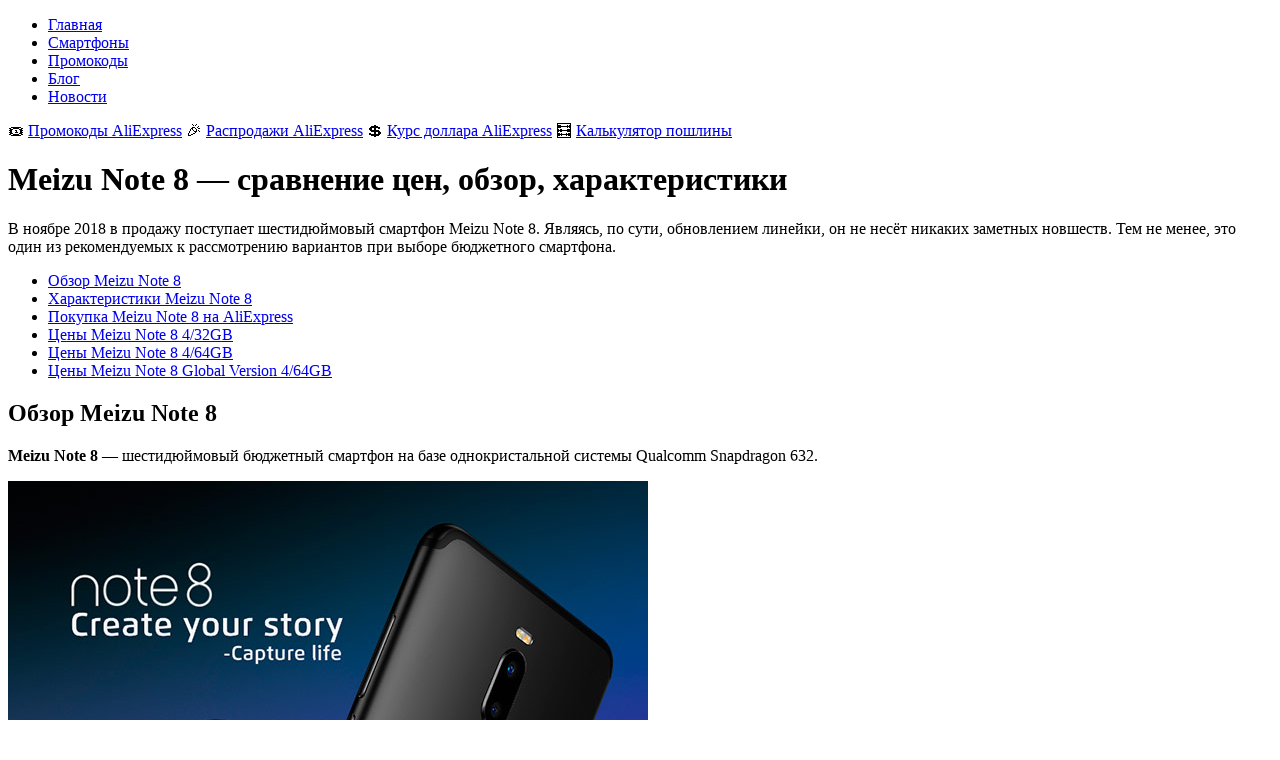

--- FILE ---
content_type: text/html; charset=UTF-8
request_url: https://moneyfromnothing.ru/phones/meizu-note-8/
body_size: 6495
content:
<!DOCTYPE html>
<html lang="ru" prefix="og: http://ogp.me/ns# article: http://ogp.me/ns/article# profile: http://ogp.me/ns/profile# product: http://ogp.me/ns/product# fb: http://ogp.me/ns/fb#">
<head>
<meta content="text/html;charset=utf-8" http-equiv="Content-Type">
<meta content="IE=Edge" http-equiv="X-UA-Compatible">
<meta name="viewport" content="width=device-width, initial-scale=1.0">
<meta name="Description" content="Обновляемые таблицы сравнения цен на телефоны серии Meizu Note 8 на AliExpress и в других китайских магазинах помогут Вам купить эти телефоны ещё дешевле.">
<meta name="Keywords" content="Meizu Note 8, Meizu, Note, 8, купить, AliExpress, АлиЭкспресс, цена, сравнение, выгодно, дешево, недорого">
<title>Meizu Note 8 — сравнение цен, обзор, характеристики</title>
<link rel="apple-touch-icon" sizes="180x180" href="/apple-touch-icon.png">
<link rel="icon" type="image/png" sizes="32x32" href="/favicon-32x32.png">
<link rel="icon" type="image/png" sizes="16x16" href="/favicon-16x16.png">
<link rel="manifest" href="/site.webmanifest">
<link rel="mask-icon" href="/safari-pinned-tab.svg" color="#5bbad5">
<meta name="msapplication-TileColor" content="#da532c">
<meta name="theme-color" content="#ffffff">
<link rel="preconnect" href="https://yastatic.net">
<link rel="preload" href="/fonts/ptsans/style.css" as="style">
<link rel="preload" href="/fonts/awesome/css/font-awesome.min.css" as="style">
<link rel="preload" href="/scripts/chart/Chart.min.css" as="style">
<link rel="preload" href="/site.css?version=63" as="style">
<link rel="preload" href="/fonts/ptsans/fonts/jizaRExUiTo99u79D0-ExdGM.woff2" as="font" type="font/woff2" crossorigin>
<link rel="preload" href="/fonts/ptsans/fonts/jizaRExUiTo99u79D0aExdGM.woff2" as="font" type="font/woff2" crossorigin>
<link rel="preload" href="/fonts/ptsans/fonts/jizaRExUiTo99u79D0KExQ.woff2" as="font" type="font/woff2" crossorigin>
<link rel="preload" href="/fonts/ptsans/fonts/jizaRExUiTo99u79D0yExdGM.woff2" as="font" type="font/woff2" crossorigin>
<link rel="preload" href="/fonts/ptsans/fonts/jizdRExUiTo99u79D0e8fOydIhUdwzM.woff2" as="font" type="font/woff2" crossorigin>
<link rel="preload" href="/fonts/ptsans/fonts/jizdRExUiTo99u79D0e8fOydIRUdwzM.woff2" as="font" type="font/woff2" crossorigin>
<link rel="preload" href="/fonts/ptsans/fonts/jizdRExUiTo99u79D0e8fOydKxUdwzM.woff2" as="font" type="font/woff2" crossorigin>
<link rel="preload" href="/fonts/ptsans/fonts/jizdRExUiTo99u79D0e8fOydLxUd.woff2" as="font" type="font/woff2" crossorigin>
<link rel="preload" href="/fonts/ptsans/fonts/jizfRExUiTo99u79B_mh0O6tLQ.woff2" as="font" type="font/woff2" crossorigin>
<link rel="preload" href="/fonts/ptsans/fonts/jizfRExUiTo99u79B_mh0OCtLQ0Z.woff2" as="font" type="font/woff2" crossorigin>
<link rel="preload" href="/fonts/ptsans/fonts/jizfRExUiTo99u79B_mh0OOtLQ0Z.woff2" as="font" type="font/woff2" crossorigin>
<link rel="preload" href="/fonts/ptsans/fonts/jizfRExUiTo99u79B_mh0OqtLQ0Z.woff2" as="font" type="font/woff2" crossorigin>
<link rel="preload" href="/fonts/ptsans/fonts/jizYRExUiTo99u79D0e0w8mIEDQ.woff2" as="font" type="font/woff2" crossorigin>
<link rel="preload" href="/fonts/ptsans/fonts/jizYRExUiTo99u79D0e0x8mI.woff2" as="font" type="font/woff2" crossorigin>
<link rel="preload" href="/fonts/ptsans/fonts/jizYRExUiTo99u79D0e0ycmIEDQ.woff2" as="font" type="font/woff2" crossorigin>
<link rel="preload" href="/fonts/ptsans/fonts/jizYRExUiTo99u79D0e0ysmIEDQ.woff2" as="font" type="font/woff2" crossorigin>
<link rel="preload" href="/fonts/awesome/fonts/fontawesome-webfont.woff2?v=4.7.0" as="font" type="font/woff2" crossorigin>
<link rel="preload" href="/scripts/jquery/jquery-3.5.1.min.js" as="script">
<link rel="preload" href="/site.js?version=35" as="script">
<link rel="preload" href="/chart.js?version=31" as="script">
<link rel="stylesheet" href="/fonts/ptsans/style.css">
<link rel="stylesheet" href="/fonts/awesome/css/font-awesome.min.css">
<link rel="stylesheet" href="/scripts/chart/Chart.min.css">
<link rel="stylesheet" href="/site.css?version=63" type="text/css">
<script src="/scripts/jquery/jquery-3.5.1.min.js"></script>
<script src="/scripts/chart/Chart.bundle.min.js" defer></script>
<script src="/site.js?version=35"></script>
<script src="/chart.js?version=31"></script>
</head>
<body>

<!--noindex-->
<nav id="menu">
<ul>
<li><a class="btn" href="/">Главная</a></li>
<li><a class="btn" href="/phones/">Смартфоны</a></li>
<li><a class="btn" href="/promo-codes/">Промокоды</a></li>
<li><a class="btn" href="/blog/">Блог</a></li>
<li><a class="btn" href="/news/">Новости</a></li>
</ul>
</nav>
<!--/noindex-->

<!--noindex-->
<aside id="topb">
<div id="topbl"></div>
<div id="topbi">
<div>
<div style="margin-left:0px;">
<!--
🔥&nbsp;<a href="/blog/aliexpress-sale-2025-september/" style="color:red;">Распродажи AliExpress в сентябре</a>
🔥&nbsp;<a href="/promo-codes/aliexpress/#sale" style="color:red;">Распродажа AliExpress 1–7 февраля</a>
🔥&nbsp;<a href="/promo-codes/aliexpress/#sale" style="color:red;">Последние часы распродажи AliExpress</a>
-->
&#x1f39f;&#xfe0f;&nbsp;<a href="/promo-codes/aliexpress/">Промокоды AliExpress</a>
🎉&nbsp;<a href="/blog/aliexpress-sales-2026/">Распродажи AliExpress</a>
💲&nbsp;<a href="/blog/aliexpress-kurs-dollara/">Курс доллара AliExpress</a>
🧮&nbsp;<a href="/blog/customs-duty/#calc">Калькулятор пошлины</a>
</div>
</div>
</div>
<div id="topbr"></div>
</aside>
<!--/noindex-->

<div id="layout">
<div id="left"></div>
<div id="info">

<header><h1>Meizu Note 8 — сравнение цен, обзор, характеристики</h1></header>
<p class="headline">В ноябре 2018 в продажу поступает шестидюймовый смартфон Meizu Note 8. Являясь, по сути, обновлением линейки, он не несёт никаких заметных новшеств. Тем не менее, это один из рекомендуемых к рассмотрению вариантов при выборе бюджетного смартфона.</p>

<meta name="twitter:card" content="summary">
<meta name="twitter:creator" content="@mfn_ru">
<meta name="twitter:title" content="Meizu Note 8 — сравнение цен, обзор, характеристики">
<meta name="twitter:description" content="Обновляемые таблицы сравнения цен на телефоны серии Meizu Note 8 на AliExpress и в других китайских магазинах помогут Вам купить эти телефоны ещё дешевле.">
<meta name="twitter:image" content="http://moneyfromnothing.ru/phones/meizu-note-8/pics/meizu-note-8-red.jpg">

<!--noindex-->
<ul class="contents">
<li><a href="#about">Обзор Meizu Note 8</a></li>
<li><a href="#spec">Характеристики Meizu Note 8</a></li>
<li><a href="#purchase">Покупка Meizu Note 8 на AliExpress</a></li>
<li><a href="#product310">Цены Meizu Note 8 4/32GB</a></li>
<li><a href="#product303">Цены Meizu Note 8 4/64GB</a></li>
<li><a href="#product304">Цены Meizu Note 8 Global Version 4/64GB</a></li>
</ul>
<!--/noindex-->



<h2 id="about">Обзор Meizu Note 8</h2>

<p><b>Meizu Note 8</b> — шестидюймовый бюджетный смартфон на базе однокристальной системы Qualcomm Snapdragon 632.</p>
<p class="imgbox">
<img src="pics/meizu-note-8.jpg" alt="Внешний вид телефона Meizu Note 8" title="Внешний вид телефона Meizu Note 8">
</p>
<p>Смартфон выполнен в классическом дизайне. Корпус&nbsp;— алюминиевый, без пластиковых вставок. Сканер отпечатков пальцев расположен на задней панели.</p>
<p>Лицевая панель Meizu Note 8 лишена новомодной «моноброви», вырез динамика и датчики сгруппированы на тонкой полоске над верхней частью экрана. Дисплей с разрешением 2160×1080 точек и соотношением сторон 18:9 выполнен по технологии IPS.</p>
<p>Смартфон оснащён двойной основной (12&nbsp;+ 5&nbsp;МП) и простой фронтальной (8&nbsp;МП) камерами.</p>
<p>Разъём питания&nbsp;— Micro-USB. Миниджек на месте. Поддержки NFC нет.</p>

<h2 id="spec">Характеристики Meizu Note 8</h2>

<p>Смартфон Meizu Note 8 выпускается в двух модификациях с 4&nbsp;ГБ оперативной и 32 или 64&nbsp;ГБ флеш-памяти. Международная версия (M822H) отличается от китайской (M822Q) набором поддерживаемых диапазонов частот 3G и 4G, прошивкой и зарядным устройством с евровилкой.</p>

<ul class="specification">
<li><span>Сеть 2G:</span><span>GSM/GPRS/EDGE (850/900/1800/<wbr>1900&nbsp;МГц)</span></li>
<li><span>Сеть 3G:</span><span>WCDMA (850/900/2100&nbsp;МГц)</span></li>
<li><span>Сеть 3G (Global Version):</span><span>WCDMA (850/900/1700/<wbr>1900/2100 МГц)</span></li>
<li><span>Сеть 4G:</span><span>FDD-LTE (B1/B3/B5), TD-LTE (B38/B39/B40/<wbr>B41)</span></li>
<li><span>Сеть 4G (Global Version):</span><span>FDD-LTE (B1/B2/B3/<wbr>B4/B5/B7/<wbr>B8/B20), TD-LTE (B40)</span></li>
<li><span>SIM-карты:</span><span>2&nbsp;× Nano-SIM</span></li>
<li><span>Процессор:</span><span>Qualcomm Snapdragon 632, 4&nbsp;x Kryo&nbsp;250 Gold 1,8&nbsp;ГГц&nbsp;+ 4&nbsp;x Kryo&nbsp;250 Silver 1,8&nbsp;ГГц</span></li>
<li><span>Графика:</span><span>Adreno 506</span></li>
<li><span>ОЗУ:</span><span>4&nbsp;ГБ LPDDR3</span></li>
<li><span>Флеш-память:</span><span>32 или 64&nbsp;ГБ</span></li>
<li><span>Дисплей:</span><span>6″ IPS LCD, 2160×1080, 402&nbsp;ppi</span></li>
<li><span>Основная камера:</span><span>двойная 12&nbsp;МП, ƒ/1.9&nbsp;+ 5&nbsp;МП, ƒ/2.2; фазовая автофокусировка (Dual Pixel), двойная светодиодная вспышка</span></li>
<li><span>Фронтальная камера:</span><span>8&nbsp;МП, ƒ/2.0</span></li>
<li><span>Батарея:</span><span>3600&nbsp;мА·ч, несъёмная</span></li>
<li><span>Системы позиционирования:</span><span>GPS, A-GPS, ГЛОНАСС</span></li>
<li><span>Системы связи:</span><span>Wi-Fi 802.11 a/b/g/n, Bluetooth 4.2</span></li>
<li><span>Платформа:</span><span>Android 8.0 Oreo, Flyme 7</span></li>
<li><span>Размеры:</span><span>153,6&nbsp;x 75,5&nbsp;x 7,9&nbsp;мм</span></li>
<li><span>Вес:</span><span>168&nbsp;г</span></li>
</ul>

<p>Meizu Note 8 выпускается в корпусе четырёх возможных цветов: чёрном (Obsidian Black), синем (Stone Blue), красном (Flame Red) и розовом (Purple Gray).</p>
<p class="imgbox">
<img src="pics/meizu-note-8-black.jpg" alt="Телефон Meizu Note 8 в чёрном (Obsidian Black) корпусе" title="Телефон Meizu Note 8 в чёрном (Obsidian Black) корпусе">
<img src="pics/meizu-note-8-blue.jpg" alt="Телефон Meizu Note 8 в синем (Stone Blue) корпусе" title="Телефон Meizu Note 8 в чёрном (Stone Blue) корпусе">
<img src="pics/meizu-note-8-red.jpg" alt="Телефон Meizu Note 8 в красном (Flame Red) корпусе" title="Телефон Meizu Note 8 в красном (Flame Red) корпусе">
<img src="pics/meizu-note-8-purple.jpg" alt="Телефон Meizu Note 8 в пурпурном (Purple Gray) корпусе" title="Телефон Meizu Note 8 в пурпурном (Purple Gray) корпусе">
</p>

<h2 id="purchase">Покупка Meizu Note 8 на AliExpress</h2>

<p>Низкие цены на&nbsp;смартфоны из&nbsp;Китая всегда найдутся на&nbsp;AliExpress. Для упрощения мониторинга и&nbsp;сравнения цен ниже приведены регулярно обновляемые таблицы, которые помогут <b>купить Meizu Note 8 на&nbsp;AliExpress</b> дешевле. В&nbsp;них сведены предложения надёжных продавцов с&nbsp;высоким рейтингом&nbsp;— не&nbsp;менее 85%. Цены указаны <b>в&nbsp;рублях с&nbsp;учётом всех скидок</b>, включая фиксированные скидки, купоны и&nbsp;промокоды магазинов.</p>
<p class="advice"><span>Совет</span><span>На&nbsp;мобильных устройствах таблицы можно двигать влево-вправо для просмотра всех столбцов.</span></p>

<h2 id="product310">Meizu Note 8 4/32GB</h2>
<p class="desc">6″ Snapdragon 632 4/32GB</p>
<p class="i">Данные обновлены 12.11.2024 06:18:47.</p>

<div id="d310" data-sale=""></div>
<script>
var d310 = [{label:"Black",borderColor:"#000000",data:[]},{label:"Blue",borderColor:"#5da5da",data:[]},{label:"Red",borderColor:"#f15854",data:[]},{label:"Purple",borderColor:"#f17cb0",data:[]}];
chart("d310", d310);
</script>
<div class="tblwrp">
<table id="t310" class="infotbl" style="display:none;">
<tr>
<th>Продавец</th>
<th>Заказов</th>
<th>Black</th>
<th>Blue</th>
<th>Red</th>
<th>Purple</th>
</tr>
</table>
</div>


<!--
<p class="warning">Эта модификация снята с&nbsp;производства и&nbsp;продажи.</p>
-->
<!--noindex-->
<aside>
<p class="cashb" style="margin-top:-8pt">
<span class="starred" style="margin-left:0;">★</span>&nbsp;— надёжный продавец с&nbsp;высоким рейтингом, рекомендуемый к&nbsp;размещению заказов.<br>
Хотите купить смартфон ещё дешевле? Применяйте <a href="/promo-codes/aliexpress/">промокоды AliExpress</a>!<br>
Цены на смартфоны из Китая зависят от <a href="https://moneyfromnothing.ru/blog/aliexpress-kurs-dollara/">курс доллара AliExpress</a>.<br>
При&nbsp;заказе телефона стоимостью выше 200&nbsp;€ для расчёта таможенной пошлины используйте <a href="/blog/customs-duty/#calc">таможенный калькулятор</a>.<br>
Ни&nbsp;разу не&nbsp;покупали телефон на&nbsp;AliExpress? Прочтите наш гайд &laquo;<a href="/blog/aliexpress-how-to-buy-phones/">Как купить смартфон на&nbsp;AliExpress</a>&raquo;!
</p>
</aside>
<!--/noindex-->

<h2 id="product303">Meizu Note 8 4/64GB</h2>
<p class="desc">6″ Snapdragon 632 4/64GB</p>
<p class="i">Данные обновлены 12.11.2024 06:18:51.</p>

<div id="d303" data-sale=""></div>
<script>
var d303 = [{label:"Black",borderColor:"#000000",data:[]},{label:"Blue",borderColor:"#5da5da",data:[]},{label:"Red",borderColor:"#f15854",data:[]},{label:"Purple",borderColor:"#f17cb0",data:[]}];
chart("d303", d303);
</script>
<div class="tblwrp">
<table id="t303" class="infotbl" style="display:none;">
<tr>
<th>Продавец</th>
<th>Заказов</th>
<th>Black</th>
<th>Blue</th>
<th>Red</th>
<th>Purple</th>
</tr>
</table>
</div>


<!--
<p class="warning">Эта модификация снята с&nbsp;производства и&nbsp;продажи.</p>
-->
<!--noindex-->
<aside>
<p class="cashb" style="margin-top:-8pt">
<span class="starred" style="margin-left:0;">★</span>&nbsp;— надёжный продавец с&nbsp;высоким рейтингом, рекомендуемый к&nbsp;размещению заказов.<br>
Хотите купить смартфон ещё дешевле? Применяйте <a href="/promo-codes/aliexpress/">промокоды AliExpress</a>!<br>
Цены на смартфоны из Китая зависят от <a href="https://moneyfromnothing.ru/blog/aliexpress-kurs-dollara/">курс доллара AliExpress</a>.<br>
При&nbsp;заказе телефона стоимостью выше 200&nbsp;€ для расчёта таможенной пошлины используйте <a href="/blog/customs-duty/#calc">таможенный калькулятор</a>.<br>
Ни&nbsp;разу не&nbsp;покупали телефон на&nbsp;AliExpress? Прочтите наш гайд &laquo;<a href="/blog/aliexpress-how-to-buy-phones/">Как купить смартфон на&nbsp;AliExpress</a>&raquo;!
</p>
</aside>
<!--/noindex-->

<h2 id="product304">Meizu Note 8 Global Version 4/64GB</h2>
<p class="desc">6″ Snapdragon 632 4/64GB EU Plug</p>
<p class="i">Данные обновлены 12.11.2024 06:18:50.</p>

<div id="d304" data-sale=""></div>
<script>
var d304 = [{label:"Black",borderColor:"#000000",data:[]},{label:"Blue",borderColor:"#5da5da",data:[]},{label:"Red",borderColor:"#f15854",data:[]},{label:"Purple",borderColor:"#f17cb0",data:[]}];
chart("d304", d304);
</script>
<div class="tblwrp">
<table id="t304" class="infotbl" style="display:none;">
<tr>
<th>Продавец</th>
<th>Заказов</th>
<th>Black</th>
<th>Blue</th>
<th>Red</th>
<th>Purple</th>
</tr>
</table>
</div>


<!--
<p class="warning">Эта модификация снята с&nbsp;производства и&nbsp;продажи.</p>
-->
<!--noindex-->
<aside>
<p class="cashb" style="margin-top:-8pt">
<span class="starred" style="margin-left:0;">★</span>&nbsp;— надёжный продавец с&nbsp;высоким рейтингом, рекомендуемый к&nbsp;размещению заказов.<br>
Хотите купить смартфон ещё дешевле? Применяйте <a href="/promo-codes/aliexpress/">промокоды AliExpress</a>!<br>
Цены на смартфоны из Китая зависят от <a href="https://moneyfromnothing.ru/blog/aliexpress-kurs-dollara/">курс доллара AliExpress</a>.<br>
При&nbsp;заказе телефона стоимостью выше 200&nbsp;€ для расчёта таможенной пошлины используйте <a href="/blog/customs-duty/#calc">таможенный калькулятор</a>.<br>
Ни&nbsp;разу не&nbsp;покупали телефон на&nbsp;AliExpress? Прочтите наш гайд &laquo;<a href="/blog/aliexpress-how-to-buy-phones/">Как купить смартфон на&nbsp;AliExpress</a>&raquo;!
</p>
</aside>
<!--/noindex-->






<p class="tags">Теги: Meizu Note 8, Meizu, Note, 8, купить, AliExpress, АлиЭкспресс, цена, сравнение, выгодно, дешево, недорого.</p>

<!--noindex-->
<aside>
<div class="phmodels">
 <div>
  <div style="background:url(/img/xiaomi-logo-55.png) no-repeat;"></div>
  <ul>
   <li style="color:#9f9f9f">Флагманская линейка</li>
   <li><a href="/phones/xiaomi-17-pro-max/">Xiaomi&nbsp;17 Pro Max</a></li>
   <li><a href="/phones/xiaomi-17-pro/">Xiaomi&nbsp;17 Pro</a></li>
   <li><a href="/phones/xiaomi-17/">Xiaomi&nbsp;17</a></li>
   <li><a href="/phones/xiaomi-15-ultra/">Xiaomi&nbsp;15 Ultra</a></li>
   <li><a href="/phones/xiaomi-15-pro/">Xiaomi&nbsp;15 Pro</a></li>
   <li><a href="/phones/xiaomi-15/">Xiaomi&nbsp;15</a></li>
   <li><a href="/phones/xiaomi-15t-pro/">Xiaomi&nbsp;15T Pro</a></li>
   <li><a href="/phones/xiaomi-15t/">Xiaomi&nbsp;15T</a></li>
   <li style="color:#9f9f9f">Линейка «Redmi Note»</li>
   <li><a href="/phones/xiaomi-redmi-note-15-pro-plus-5g/">Redmi Note 15 Pro+ 5G</a></li>
   <li><a href="/phones/xiaomi-redmi-note-15-pro-5g/">Redmi Note 15 Pro 5G</a></li>
   <li><a href="/phones/xiaomi-redmi-note-15-5g/">Redmi Note 15 5G</a></li>
   <li><a href="/phones/xiaomi-redmi-note-15-pro-4g/">Redmi Note 15 Pro</a></li>
   <li><a href="/phones/xiaomi-redmi-note-15-4g/">Redmi Note 15</a></li>
   <li><a href="/phones/xiaomi-redmi-note-14-pro-plus-5g/">Redmi Note 14 Pro+ 5G</a></li>
   <li><a href="/phones/xiaomi-redmi-note-14-pro-5g/">Redmi Note 14 Pro 5G</a></li>
   <li><a href="/phones/xiaomi-redmi-note-14-5g/">Redmi Note 14 5G</a></li>
   <li><a href="/phones/xiaomi-redmi-note-14-pro-4g/">Redmi Note 14 Pro</a></li>
   <li><a href="/phones/xiaomi-redmi-note-14s/">Redmi Note 14S</a></li>
   <li><a href="/phones/xiaomi-redmi-note-14-4g/">Redmi Note 14</a></li>
   <li style="color:#9f9f9f">Линейка «Redmi»</li>
   <li><a href="/phones/xiaomi-redmi-15/">Redmi 15</a></li>
   <li><a href="/phones/xiaomi-redmi-15c/">Redmi 15C</a></li>
   <li><a href="/phones/xiaomi-redmi-14c/">Redmi 14C</a></li>
   <li style="color:#9f9f9f">Линейка «Redmi A»</li>
   <li><a href="/phones/xiaomi-redmi-a5/">Redmi A5</a></li>
   <li style="color:#9f9f9f">Планшеты Xiaomi</li>
   <li><a href="/phones/xiaomi-pad-mini/">Xiaomi Pad Mini</a></li>
   <li><a href="/phones/xiaomi-pad-7-pro/">Xiaomi Pad&nbsp;7 Pro</a></li>
   <li><a href="/phones/xiaomi-pad-7/">Xiaomi Pad&nbsp;7</a></li>
   <li><a href="/phones/xiaomi-pad-6/">Xiaomi Pad&nbsp;6</a></li>
   <li style="color:#9f9f9f">Планшеты Redmi</li>
   <li><a href="/phones/xiaomi-redmi-pad-2-pro/">Redmi Pad 2 Pro</a></li>
   <li><a href="/phones/xiaomi-redmi-pad-2/">Redmi Pad 2</a></li>
   <li><a href="/phones/xiaomi-redmi-pad-pro/">Redmi Pad Pro</a></li>
   <li><a href="/phones/xiaomi-redmi-pad-se/">Redmi Pad SE</a></li>
   <li><a href="/phones/xiaomi-redmi-pad-se-87/">Redmi Pad SE 8.7</a></li>
  </ul>
 </div>
 <div>
  <div style="background:url(/img/poco-logo-55.png) no-repeat;"></div>
  <ul>
   <li style="color:#9f9f9f">Линейка «F»</li>
   <li><a href="/phones/poco-f8-ultra/">POCO F8 Ultra</a></li>
   <li><a href="/phones/poco-f8-pro/">POCO F8 Pro</a></li>
   <li><a href="/phones/poco-f7-ultra/">POCO F7 Ultra</a></li>
   <li><a href="/phones/poco-f7-pro/">POCO F7 Pro</a></li>
   <li><a href="/phones/poco-f7/">POCO F7</a></li>
   <li><a href="/phones/poco-f6-pro/">POCO F6 Pro</a></li>
   <li><a href="/phones/poco-f6/">POCO F6</a></li>
   <li><a href="/phones/poco-f5-pro/">POCO F5 Pro</a></li>
   <li><a href="/phones/poco-f5/">POCO F5</a></li>
   <li style="color:#9f9f9f">Линейка «X»</li>
   <li><a href="/phones/poco-x7-pro/">POCO X7 Pro</a></li>
   <li><a href="/phones/poco-x7/">POCO X7</a></li>
   <li><a href="/phones/poco-x6-pro-5g/">POCO X6 Pro</a></li>
   <li><a href="/phones/poco-x6-5g/">POCO X6</a></li>
   <li><a href="/phones/poco-x5-pro-5g/">POCO X5 Pro</a></li>
   <li><a href="/phones/poco-x5-5g/">POCO X5</a></li>
   <li style="color:#9f9f9f">Линейка «M»</li>
   <li><a href="/phones/poco-m8-pro/">POCO M8 Pro</a></li>
   <li><a href="/phones/poco-m8/">POCO M8</a></li>
   <li><a href="/phones/poco-m7-pro/">POCO M7 Pro</a></li>
   <li><a href="/phones/poco-m7/">POCO M7</a></li>
   <li><a href="/phones/poco-m6-pro/">POCO M6 Pro</a></li>
   <li><a href="/phones/poco-m6/">POCO M6</a></li>
   <li><a href="/phones/poco-m5s/">POCO M5s</a></li>
   <li><a href="/phones/poco-m5/">POCO M5</a></li>
   <li style="color:#9f9f9f">Линейка «C»</li>
   <li><a href="/phones/poco-c85/">POCO C85</a></li>
   <li><a href="/phones/poco-c75/">POCO C75</a></li>
   <li><a href="/phones/poco-c71/">POCO C71</a></li>
   <li><a href="/phones/poco-c65/">POCO C65</a></li>
   <li><a href="/phones/poco-c61/">POCO C61</a></li>
   <li style="color:#9f9f9f">Планшеты</li>
   <li><a href="/phones/poco-pad-x1/">POCO Pad X1</a></li>
   <li><a href="/phones/poco-pad-m1/">POCO Pad M1</a></li>
   <li><a href="/phones/poco-pad/">POCO Pad</a></li>
  </ul>
 </div>
 <div>
  <div style="background:url(/img/realme-logo-55.png) no-repeat;"></div>
  <ul>
   <li style="color:#9f9f9f">Линейка «GT»</li>
   <li><a href="/phones/realme-gt-8-pro/">Realme GT 8 Pro</a></li>
   <li><a href="/phones/realme-gt-7-pro/">Realme GT 7 Pro</a></li>
   <li><a href="/phones/realme-gt-7/">Realme GT 7</a></li>
   <li><a href="/phones/realme-gt-7t/">Realme GT 7T</a></li>
   <li><a href="/phones/realme-gt-6/">Realme GT 6</a></li>
   <li><a href="/phones/realme-gt-6t/">Realme GT 6T</a></li>
   <li style="color:#9f9f9f">Линейка «Neo»</li>
   <li><a href="/phones/realme-neo-7/">Realme Neo 7</a></li>
   <li style="color:#9f9f9f">Основная линейка</li>
   <li><a href="/phones/realme-16-pro-plus/">Realme 16 Pro+</a></li>
   <li><a href="/phones/realme-16-pro/">Realme 16 Pro</a></li>
   <li><a href="/phones/realme-15-pro/">Realme 15 Pro</a></li>
   <li><a href="/phones/realme-15/">Realme 15</a></li>
   <li><a href="/phones/realme-15t/">Realme 15T</a></li>
   <li><a href="/phones/realme-14-pro-plus/">Realme 14 Pro+</a></li>
   <li><a href="/phones/realme-14-pro/">Realme 14 Pro</a></li>
   <li><a href="/phones/realme-14/">Realme 14</a></li>
   <li><a href="/phones/realme-14t/">Realme 14T</a></li>
   <li><a href="/phones/realme-13-pro-plus/">Realme 13 Pro+</a></li>
   <li><a href="/phones/realme-13-pro/">Realme 13 Pro</a></li>
   <li><a href="/phones/realme-13-plus/">Realme 13+</a></li>
   <li><a href="/phones/realme-13/">Realme 13</a></li>
   <li><a href="/phones/realme-12-pro-plus/">Realme 12 Pro+</a></li>
   <li><a href="/phones/realme-12-pro/">Realme 12 Pro</a></li>
   <li><a href="/phones/realme-12-plus/">Realme 12+</a></li>
   <li><a href="/phones/realme-12x/">Realme 12x</a></li>
   <li><a href="/phones/realme-12-4g/">Realme 12 4G</a></li>
   <li style="color:#9f9f9f">Линейка «P»</li>
   <li><a href="/phones/realme-p3-ultra/">Realme P3 Ultra</a></li>
   <li><a href="/phones/realme-p3/">Realme P3</a></li>
   <li><a href="/phones/realme-p3-lite/">Realme P3 Lite</a></li>
   <li style="color:#9f9f9f">Бюджетная линейка</li>
   <li><a href="/phones/realme-c75/">Realme C75</a></li>
   <li><a href="/phones/realme-c71/">Realme C71</a></li>
   <li><a href="/phones/realme-c67/">Realme C67</a></li>
   <li><a href="/phones/realme-c63/">Realme C63</a></li>
   <li><a href="/phones/realme-c61/">Realme C61</a></li>
   <li style="color:#9f9f9f">Линейка «Note»</li>
   <li><a href="/phones/realme-note-70/">Realme Note 70</a></li>
   <li><a href="/phones/realme-note-60/">Realme Note 60</a></li>
   <li><a href="/phones/realme-note-60x/">Realme Note 60X</a></li>
   <li><a href="/phones/realme-note-50/">Realme Note 50</a></li>
  </ul>
 </div>
 <div>
  <div style="background:url(/img/oneplus-logo-55.png) no-repeat;"></div>
  <ul>
   <li style="color:#9f9f9f">Основная линейка</li>
   <li><a href="/phones/oneplus-15/">OnePlus 15</a></li>
   <li><a href="/phones/oneplus-15r/">OnePlus 15R</a></li>
   <li><a href="/phones/oneplus-13/">OnePlus 13</a></li>
   <li><a href="/phones/oneplus-13r/">OnePlus 13R</a></li>
   <li><a href="/phones/oneplus-12/">OnePlus 12</a></li>
   <li><a href="/phones/oneplus-12r/">OnePlus 12R</a></li>
   <li><a href="/phones/oneplus-11/">OnePlus 11</a></li>
   <li style="color:#9f9f9f">Линейка «Nord»</li>
   <li><a href="/phones/oneplus-nord-5/">OnePlus Nord&nbsp;5</a></li>
   <li><a href="/phones/oneplus-nord-ce5/">OnePlus Nord&nbsp;CE5</a></li>
   <li><a href="/phones/oneplus-nord-4/">OnePlus Nord&nbsp;4</a></li>
   <li><a href="/phones/oneplus-nord-ce4-lite/">OnePlus Nord&nbsp;CE4 Lite</a></li>
   <li><a href="/phones/oneplus-nord-n30-se/">OnePlus Nord N30 SE</a></li>
   <li><a href="/phones/oneplus-nord-3/">OnePlus Nord&nbsp;3</a></li>
   <li style="color:#9f9f9f">Линейка «Ace»</li>
   <li><a href="/phones/oneplus-ace-5/">OnePlus Ace 5</a></li>
   <li><a href="/phones/oneplus-ace-3-pro/">OnePlus Ace 3 Pro</a></li>
   <li style="color:#9f9f9f">Планшеты</li>
   <li><a href="/phones/oneplus-pad-go-2/">OnePlus Pad Go 2</a></li>
   <li><a href="/phones/oneplus-pad-3/">OnePlus Pad 3</a></li>
   <li><a href="/phones/oneplus-pad-2/">OnePlus Pad 2</a></li>
  </ul>
 </div>
 <div>
  <div style="background:url(/img/vivo-logo-55.png) no-repeat;"></div>
  <ul>
   <li><a href="/phones/vivo-x300-pro/">Vivo X300 Pro</a></li>
   <li><a href="/phones/vivo-x300/">Vivo X300</a></li>
  </ul>
 </div>
 <div>
  <div style="background:url(/img/honor-logo-55.png) no-repeat;"></div>
  <ul>
   <li><a href="/phones/honor-magic8-pro/">Honor Magic8 Pro</a></li>
   <li><a href="/phones/honor-magic7-pro/">Honor Magic7 Pro</a></li>
   <li><a href="/phones/honor-400-pro/">Honor 400 Pro</a></li>
   <li><a href="/phones/honor-400/">Honor 400</a></li>
   <li><a href="/phones/honor-400-lite/">Honor 400 Lite</a></li>
   <li><a href="/phones/honor-200-pro/">Honor 200 Pro</a></li>
   <li><a href="/phones/honor-200/">Honor 200</a></li>
   <li><a href="/phones/honor-x9d/">Honor X9d</a></li>
   <li><a href="/phones/honor-x7d/">Honor X7d</a></li>
   <li><a href="/phones/honor-x9c/">Honor X9c</a></li>
   <li><a href="/phones/honor-x9c-smart/">Honor X9c Smart</a></li>
  </ul>
 </div>
 <div>
  <div style="background:url(/img/blackview-logo-55.png) no-repeat;"></div>
  <ul>
   <li style="color:#9f9f9f">Смартфоны</li>
   <li><a href="/phones/blackview-hero-10/">Blackview Hero 10</a></li>
   <li><a href="/phones/blackview-bl9000/">Blackview BL9000</a></li>
   <li><a href="/phones/blackview-bl8000/">Blackview BL8000</a></li>
   <li><a href="/phones/blackview-bv9300-pro/">Blackview BV9300 Pro</a></li>
   <li><a href="/phones/blackview-shark-8/">Blackview Shark 8</a></li>
   <li><a href="/phones/blackview-a96/">Blackview A96</a></li>
   <li><a href="/phones/blackview-a200-pro/">Blackview A200 Pro</a></li>
   <li style="color:#9f9f9f">Планшеты</li>
   <li><a href="/phones/blackview-oscal-elite-1/">Blackview Oscal Elite 1</a></li>
  </ul>
 </div>
 <div>
  <div style="background:url(/img/nothing-logo-55.png) no-repeat;"></div>
  <ul>
   <li><a href="/phones/nothing-phone-3/">Nothing Phone (3)</a></li>
   <li><a href="/phones/nothing-phone-3a/">Nothing Phone (3a)</a></li>
   <li><a href="/phones/nothing-phone-3a-lite/">Nothing Phone (3a) Lite</a></li>
   <li><a href="/phones/nothing-phone-2a/">Nothing Phone (2a)</a></li>
   <li><a href="/phones/nothing-cmf-phone-1/">Nothing CMF Phone 1</a></li>
  </ul>
 </div>
</div>

</aside>
<!--/noindex-->

<p style="font-size:9pt;">Источник изображений телефонов — сайты meizu.com и aliexpress.com.</p>

<!--noindex-->
<aside>
<div id="page-admark" class="admark"></div>
</aside>
<!--/noindex-->

</div><!--info-->
<div id="right"></div>
</div><!--layout-->

<div id="footer">
<!--noindex-->
&copy; <a href="mailto:info@moneyfromnothing.ru">MoneyFromNothing</a>, 2017–2025. <a href="/conditions/" rel="nofollow">Пользовательское соглашение</a>. <a href="/privacy/" rel="nofollow">Политика конфиденциальности</a>. <a href="/promo-codes/aliexpress/">Промокоды AliExpress</a>.
<!--/noindex-->
</div>

</body>
</html>

